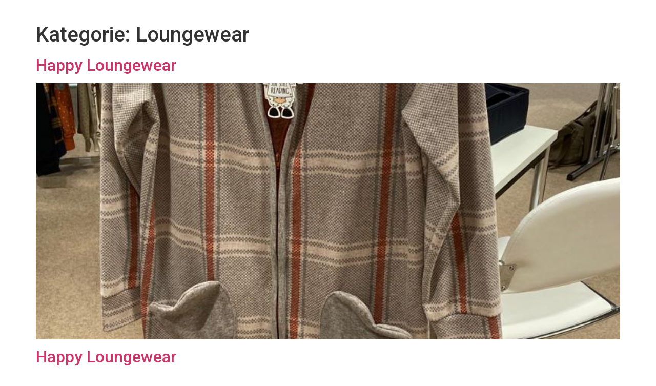

--- FILE ---
content_type: text/css
request_url: https://ebmode-design.de/wp-content/uploads/elementor/css/post-418.css?ver=1736432484
body_size: 259
content:
.elementor-418 .elementor-element.elementor-element-3f1c88e{transition:background 0.3s, border 0.3s, border-radius 0.3s, box-shadow 0.3s;margin-top:0px;margin-bottom:0px;padding:35px 35px 0px 35px;}.elementor-418 .elementor-element.elementor-element-3f1c88e > .elementor-background-overlay{transition:background 0.3s, border-radius 0.3s, opacity 0.3s;}.elementor-bc-flex-widget .elementor-418 .elementor-element.elementor-element-b6b2465.elementor-column .elementor-widget-wrap{align-items:center;}.elementor-418 .elementor-element.elementor-element-b6b2465.elementor-column.elementor-element[data-element_type="column"] > .elementor-widget-wrap.elementor-element-populated{align-content:center;align-items:center;}.elementor-418 .elementor-element.elementor-element-b6b2465.elementor-column > .elementor-widget-wrap{justify-content:space-between;}.elementor-418 .elementor-element.elementor-element-b6b2465 > .elementor-element-populated{border-style:solid;border-width:0px 0px 2px 0px;border-color:rgba(254, 231, 205, 0.3);}.elementor-bc-flex-widget .elementor-418 .elementor-element.elementor-element-7548c07.elementor-column .elementor-widget-wrap{align-items:center;}.elementor-418 .elementor-element.elementor-element-7548c07.elementor-column.elementor-element[data-element_type="column"] > .elementor-widget-wrap.elementor-element-populated{align-content:center;align-items:center;}.elementor-418 .elementor-element.elementor-element-7548c07.elementor-column > .elementor-widget-wrap{justify-content:flex-end;}.elementor-418 .elementor-element.elementor-element-7548c07 > .elementor-element-populated{border-style:solid;border-width:0px 0px 2px 0px;border-color:rgba(254, 231, 205, 0.3);}@media(max-width:767px){.elementor-418 .elementor-element.elementor-element-3f1c88e{padding:20px 25px 0px 25px;}.elementor-418 .elementor-element.elementor-element-b6b2465{width:50%;}.elementor-418 .elementor-element.elementor-element-7548c07{width:50%;}}